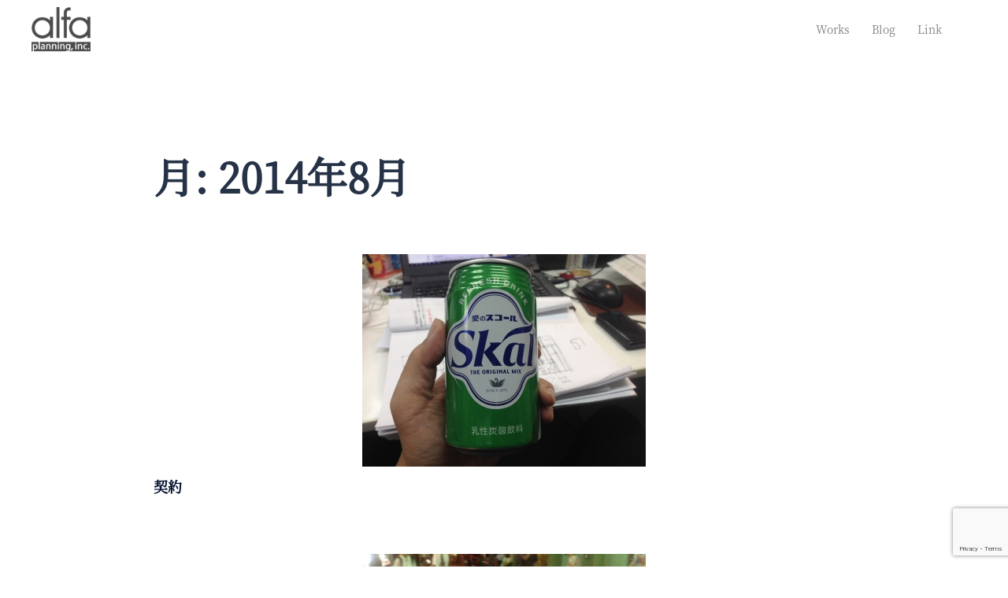

--- FILE ---
content_type: text/html; charset=utf-8
request_url: https://www.google.com/recaptcha/api2/anchor?ar=1&k=6LezkoAUAAAAAMfYgDH0BfsUibNlyxjG6ETG5gHu&co=aHR0cHM6Ly9hbGZhLXBsYW4uY29tOjQ0Mw..&hl=en&v=PoyoqOPhxBO7pBk68S4YbpHZ&size=invisible&anchor-ms=20000&execute-ms=30000&cb=rxtsd0rufhij
body_size: 48839
content:
<!DOCTYPE HTML><html dir="ltr" lang="en"><head><meta http-equiv="Content-Type" content="text/html; charset=UTF-8">
<meta http-equiv="X-UA-Compatible" content="IE=edge">
<title>reCAPTCHA</title>
<style type="text/css">
/* cyrillic-ext */
@font-face {
  font-family: 'Roboto';
  font-style: normal;
  font-weight: 400;
  font-stretch: 100%;
  src: url(//fonts.gstatic.com/s/roboto/v48/KFO7CnqEu92Fr1ME7kSn66aGLdTylUAMa3GUBHMdazTgWw.woff2) format('woff2');
  unicode-range: U+0460-052F, U+1C80-1C8A, U+20B4, U+2DE0-2DFF, U+A640-A69F, U+FE2E-FE2F;
}
/* cyrillic */
@font-face {
  font-family: 'Roboto';
  font-style: normal;
  font-weight: 400;
  font-stretch: 100%;
  src: url(//fonts.gstatic.com/s/roboto/v48/KFO7CnqEu92Fr1ME7kSn66aGLdTylUAMa3iUBHMdazTgWw.woff2) format('woff2');
  unicode-range: U+0301, U+0400-045F, U+0490-0491, U+04B0-04B1, U+2116;
}
/* greek-ext */
@font-face {
  font-family: 'Roboto';
  font-style: normal;
  font-weight: 400;
  font-stretch: 100%;
  src: url(//fonts.gstatic.com/s/roboto/v48/KFO7CnqEu92Fr1ME7kSn66aGLdTylUAMa3CUBHMdazTgWw.woff2) format('woff2');
  unicode-range: U+1F00-1FFF;
}
/* greek */
@font-face {
  font-family: 'Roboto';
  font-style: normal;
  font-weight: 400;
  font-stretch: 100%;
  src: url(//fonts.gstatic.com/s/roboto/v48/KFO7CnqEu92Fr1ME7kSn66aGLdTylUAMa3-UBHMdazTgWw.woff2) format('woff2');
  unicode-range: U+0370-0377, U+037A-037F, U+0384-038A, U+038C, U+038E-03A1, U+03A3-03FF;
}
/* math */
@font-face {
  font-family: 'Roboto';
  font-style: normal;
  font-weight: 400;
  font-stretch: 100%;
  src: url(//fonts.gstatic.com/s/roboto/v48/KFO7CnqEu92Fr1ME7kSn66aGLdTylUAMawCUBHMdazTgWw.woff2) format('woff2');
  unicode-range: U+0302-0303, U+0305, U+0307-0308, U+0310, U+0312, U+0315, U+031A, U+0326-0327, U+032C, U+032F-0330, U+0332-0333, U+0338, U+033A, U+0346, U+034D, U+0391-03A1, U+03A3-03A9, U+03B1-03C9, U+03D1, U+03D5-03D6, U+03F0-03F1, U+03F4-03F5, U+2016-2017, U+2034-2038, U+203C, U+2040, U+2043, U+2047, U+2050, U+2057, U+205F, U+2070-2071, U+2074-208E, U+2090-209C, U+20D0-20DC, U+20E1, U+20E5-20EF, U+2100-2112, U+2114-2115, U+2117-2121, U+2123-214F, U+2190, U+2192, U+2194-21AE, U+21B0-21E5, U+21F1-21F2, U+21F4-2211, U+2213-2214, U+2216-22FF, U+2308-230B, U+2310, U+2319, U+231C-2321, U+2336-237A, U+237C, U+2395, U+239B-23B7, U+23D0, U+23DC-23E1, U+2474-2475, U+25AF, U+25B3, U+25B7, U+25BD, U+25C1, U+25CA, U+25CC, U+25FB, U+266D-266F, U+27C0-27FF, U+2900-2AFF, U+2B0E-2B11, U+2B30-2B4C, U+2BFE, U+3030, U+FF5B, U+FF5D, U+1D400-1D7FF, U+1EE00-1EEFF;
}
/* symbols */
@font-face {
  font-family: 'Roboto';
  font-style: normal;
  font-weight: 400;
  font-stretch: 100%;
  src: url(//fonts.gstatic.com/s/roboto/v48/KFO7CnqEu92Fr1ME7kSn66aGLdTylUAMaxKUBHMdazTgWw.woff2) format('woff2');
  unicode-range: U+0001-000C, U+000E-001F, U+007F-009F, U+20DD-20E0, U+20E2-20E4, U+2150-218F, U+2190, U+2192, U+2194-2199, U+21AF, U+21E6-21F0, U+21F3, U+2218-2219, U+2299, U+22C4-22C6, U+2300-243F, U+2440-244A, U+2460-24FF, U+25A0-27BF, U+2800-28FF, U+2921-2922, U+2981, U+29BF, U+29EB, U+2B00-2BFF, U+4DC0-4DFF, U+FFF9-FFFB, U+10140-1018E, U+10190-1019C, U+101A0, U+101D0-101FD, U+102E0-102FB, U+10E60-10E7E, U+1D2C0-1D2D3, U+1D2E0-1D37F, U+1F000-1F0FF, U+1F100-1F1AD, U+1F1E6-1F1FF, U+1F30D-1F30F, U+1F315, U+1F31C, U+1F31E, U+1F320-1F32C, U+1F336, U+1F378, U+1F37D, U+1F382, U+1F393-1F39F, U+1F3A7-1F3A8, U+1F3AC-1F3AF, U+1F3C2, U+1F3C4-1F3C6, U+1F3CA-1F3CE, U+1F3D4-1F3E0, U+1F3ED, U+1F3F1-1F3F3, U+1F3F5-1F3F7, U+1F408, U+1F415, U+1F41F, U+1F426, U+1F43F, U+1F441-1F442, U+1F444, U+1F446-1F449, U+1F44C-1F44E, U+1F453, U+1F46A, U+1F47D, U+1F4A3, U+1F4B0, U+1F4B3, U+1F4B9, U+1F4BB, U+1F4BF, U+1F4C8-1F4CB, U+1F4D6, U+1F4DA, U+1F4DF, U+1F4E3-1F4E6, U+1F4EA-1F4ED, U+1F4F7, U+1F4F9-1F4FB, U+1F4FD-1F4FE, U+1F503, U+1F507-1F50B, U+1F50D, U+1F512-1F513, U+1F53E-1F54A, U+1F54F-1F5FA, U+1F610, U+1F650-1F67F, U+1F687, U+1F68D, U+1F691, U+1F694, U+1F698, U+1F6AD, U+1F6B2, U+1F6B9-1F6BA, U+1F6BC, U+1F6C6-1F6CF, U+1F6D3-1F6D7, U+1F6E0-1F6EA, U+1F6F0-1F6F3, U+1F6F7-1F6FC, U+1F700-1F7FF, U+1F800-1F80B, U+1F810-1F847, U+1F850-1F859, U+1F860-1F887, U+1F890-1F8AD, U+1F8B0-1F8BB, U+1F8C0-1F8C1, U+1F900-1F90B, U+1F93B, U+1F946, U+1F984, U+1F996, U+1F9E9, U+1FA00-1FA6F, U+1FA70-1FA7C, U+1FA80-1FA89, U+1FA8F-1FAC6, U+1FACE-1FADC, U+1FADF-1FAE9, U+1FAF0-1FAF8, U+1FB00-1FBFF;
}
/* vietnamese */
@font-face {
  font-family: 'Roboto';
  font-style: normal;
  font-weight: 400;
  font-stretch: 100%;
  src: url(//fonts.gstatic.com/s/roboto/v48/KFO7CnqEu92Fr1ME7kSn66aGLdTylUAMa3OUBHMdazTgWw.woff2) format('woff2');
  unicode-range: U+0102-0103, U+0110-0111, U+0128-0129, U+0168-0169, U+01A0-01A1, U+01AF-01B0, U+0300-0301, U+0303-0304, U+0308-0309, U+0323, U+0329, U+1EA0-1EF9, U+20AB;
}
/* latin-ext */
@font-face {
  font-family: 'Roboto';
  font-style: normal;
  font-weight: 400;
  font-stretch: 100%;
  src: url(//fonts.gstatic.com/s/roboto/v48/KFO7CnqEu92Fr1ME7kSn66aGLdTylUAMa3KUBHMdazTgWw.woff2) format('woff2');
  unicode-range: U+0100-02BA, U+02BD-02C5, U+02C7-02CC, U+02CE-02D7, U+02DD-02FF, U+0304, U+0308, U+0329, U+1D00-1DBF, U+1E00-1E9F, U+1EF2-1EFF, U+2020, U+20A0-20AB, U+20AD-20C0, U+2113, U+2C60-2C7F, U+A720-A7FF;
}
/* latin */
@font-face {
  font-family: 'Roboto';
  font-style: normal;
  font-weight: 400;
  font-stretch: 100%;
  src: url(//fonts.gstatic.com/s/roboto/v48/KFO7CnqEu92Fr1ME7kSn66aGLdTylUAMa3yUBHMdazQ.woff2) format('woff2');
  unicode-range: U+0000-00FF, U+0131, U+0152-0153, U+02BB-02BC, U+02C6, U+02DA, U+02DC, U+0304, U+0308, U+0329, U+2000-206F, U+20AC, U+2122, U+2191, U+2193, U+2212, U+2215, U+FEFF, U+FFFD;
}
/* cyrillic-ext */
@font-face {
  font-family: 'Roboto';
  font-style: normal;
  font-weight: 500;
  font-stretch: 100%;
  src: url(//fonts.gstatic.com/s/roboto/v48/KFO7CnqEu92Fr1ME7kSn66aGLdTylUAMa3GUBHMdazTgWw.woff2) format('woff2');
  unicode-range: U+0460-052F, U+1C80-1C8A, U+20B4, U+2DE0-2DFF, U+A640-A69F, U+FE2E-FE2F;
}
/* cyrillic */
@font-face {
  font-family: 'Roboto';
  font-style: normal;
  font-weight: 500;
  font-stretch: 100%;
  src: url(//fonts.gstatic.com/s/roboto/v48/KFO7CnqEu92Fr1ME7kSn66aGLdTylUAMa3iUBHMdazTgWw.woff2) format('woff2');
  unicode-range: U+0301, U+0400-045F, U+0490-0491, U+04B0-04B1, U+2116;
}
/* greek-ext */
@font-face {
  font-family: 'Roboto';
  font-style: normal;
  font-weight: 500;
  font-stretch: 100%;
  src: url(//fonts.gstatic.com/s/roboto/v48/KFO7CnqEu92Fr1ME7kSn66aGLdTylUAMa3CUBHMdazTgWw.woff2) format('woff2');
  unicode-range: U+1F00-1FFF;
}
/* greek */
@font-face {
  font-family: 'Roboto';
  font-style: normal;
  font-weight: 500;
  font-stretch: 100%;
  src: url(//fonts.gstatic.com/s/roboto/v48/KFO7CnqEu92Fr1ME7kSn66aGLdTylUAMa3-UBHMdazTgWw.woff2) format('woff2');
  unicode-range: U+0370-0377, U+037A-037F, U+0384-038A, U+038C, U+038E-03A1, U+03A3-03FF;
}
/* math */
@font-face {
  font-family: 'Roboto';
  font-style: normal;
  font-weight: 500;
  font-stretch: 100%;
  src: url(//fonts.gstatic.com/s/roboto/v48/KFO7CnqEu92Fr1ME7kSn66aGLdTylUAMawCUBHMdazTgWw.woff2) format('woff2');
  unicode-range: U+0302-0303, U+0305, U+0307-0308, U+0310, U+0312, U+0315, U+031A, U+0326-0327, U+032C, U+032F-0330, U+0332-0333, U+0338, U+033A, U+0346, U+034D, U+0391-03A1, U+03A3-03A9, U+03B1-03C9, U+03D1, U+03D5-03D6, U+03F0-03F1, U+03F4-03F5, U+2016-2017, U+2034-2038, U+203C, U+2040, U+2043, U+2047, U+2050, U+2057, U+205F, U+2070-2071, U+2074-208E, U+2090-209C, U+20D0-20DC, U+20E1, U+20E5-20EF, U+2100-2112, U+2114-2115, U+2117-2121, U+2123-214F, U+2190, U+2192, U+2194-21AE, U+21B0-21E5, U+21F1-21F2, U+21F4-2211, U+2213-2214, U+2216-22FF, U+2308-230B, U+2310, U+2319, U+231C-2321, U+2336-237A, U+237C, U+2395, U+239B-23B7, U+23D0, U+23DC-23E1, U+2474-2475, U+25AF, U+25B3, U+25B7, U+25BD, U+25C1, U+25CA, U+25CC, U+25FB, U+266D-266F, U+27C0-27FF, U+2900-2AFF, U+2B0E-2B11, U+2B30-2B4C, U+2BFE, U+3030, U+FF5B, U+FF5D, U+1D400-1D7FF, U+1EE00-1EEFF;
}
/* symbols */
@font-face {
  font-family: 'Roboto';
  font-style: normal;
  font-weight: 500;
  font-stretch: 100%;
  src: url(//fonts.gstatic.com/s/roboto/v48/KFO7CnqEu92Fr1ME7kSn66aGLdTylUAMaxKUBHMdazTgWw.woff2) format('woff2');
  unicode-range: U+0001-000C, U+000E-001F, U+007F-009F, U+20DD-20E0, U+20E2-20E4, U+2150-218F, U+2190, U+2192, U+2194-2199, U+21AF, U+21E6-21F0, U+21F3, U+2218-2219, U+2299, U+22C4-22C6, U+2300-243F, U+2440-244A, U+2460-24FF, U+25A0-27BF, U+2800-28FF, U+2921-2922, U+2981, U+29BF, U+29EB, U+2B00-2BFF, U+4DC0-4DFF, U+FFF9-FFFB, U+10140-1018E, U+10190-1019C, U+101A0, U+101D0-101FD, U+102E0-102FB, U+10E60-10E7E, U+1D2C0-1D2D3, U+1D2E0-1D37F, U+1F000-1F0FF, U+1F100-1F1AD, U+1F1E6-1F1FF, U+1F30D-1F30F, U+1F315, U+1F31C, U+1F31E, U+1F320-1F32C, U+1F336, U+1F378, U+1F37D, U+1F382, U+1F393-1F39F, U+1F3A7-1F3A8, U+1F3AC-1F3AF, U+1F3C2, U+1F3C4-1F3C6, U+1F3CA-1F3CE, U+1F3D4-1F3E0, U+1F3ED, U+1F3F1-1F3F3, U+1F3F5-1F3F7, U+1F408, U+1F415, U+1F41F, U+1F426, U+1F43F, U+1F441-1F442, U+1F444, U+1F446-1F449, U+1F44C-1F44E, U+1F453, U+1F46A, U+1F47D, U+1F4A3, U+1F4B0, U+1F4B3, U+1F4B9, U+1F4BB, U+1F4BF, U+1F4C8-1F4CB, U+1F4D6, U+1F4DA, U+1F4DF, U+1F4E3-1F4E6, U+1F4EA-1F4ED, U+1F4F7, U+1F4F9-1F4FB, U+1F4FD-1F4FE, U+1F503, U+1F507-1F50B, U+1F50D, U+1F512-1F513, U+1F53E-1F54A, U+1F54F-1F5FA, U+1F610, U+1F650-1F67F, U+1F687, U+1F68D, U+1F691, U+1F694, U+1F698, U+1F6AD, U+1F6B2, U+1F6B9-1F6BA, U+1F6BC, U+1F6C6-1F6CF, U+1F6D3-1F6D7, U+1F6E0-1F6EA, U+1F6F0-1F6F3, U+1F6F7-1F6FC, U+1F700-1F7FF, U+1F800-1F80B, U+1F810-1F847, U+1F850-1F859, U+1F860-1F887, U+1F890-1F8AD, U+1F8B0-1F8BB, U+1F8C0-1F8C1, U+1F900-1F90B, U+1F93B, U+1F946, U+1F984, U+1F996, U+1F9E9, U+1FA00-1FA6F, U+1FA70-1FA7C, U+1FA80-1FA89, U+1FA8F-1FAC6, U+1FACE-1FADC, U+1FADF-1FAE9, U+1FAF0-1FAF8, U+1FB00-1FBFF;
}
/* vietnamese */
@font-face {
  font-family: 'Roboto';
  font-style: normal;
  font-weight: 500;
  font-stretch: 100%;
  src: url(//fonts.gstatic.com/s/roboto/v48/KFO7CnqEu92Fr1ME7kSn66aGLdTylUAMa3OUBHMdazTgWw.woff2) format('woff2');
  unicode-range: U+0102-0103, U+0110-0111, U+0128-0129, U+0168-0169, U+01A0-01A1, U+01AF-01B0, U+0300-0301, U+0303-0304, U+0308-0309, U+0323, U+0329, U+1EA0-1EF9, U+20AB;
}
/* latin-ext */
@font-face {
  font-family: 'Roboto';
  font-style: normal;
  font-weight: 500;
  font-stretch: 100%;
  src: url(//fonts.gstatic.com/s/roboto/v48/KFO7CnqEu92Fr1ME7kSn66aGLdTylUAMa3KUBHMdazTgWw.woff2) format('woff2');
  unicode-range: U+0100-02BA, U+02BD-02C5, U+02C7-02CC, U+02CE-02D7, U+02DD-02FF, U+0304, U+0308, U+0329, U+1D00-1DBF, U+1E00-1E9F, U+1EF2-1EFF, U+2020, U+20A0-20AB, U+20AD-20C0, U+2113, U+2C60-2C7F, U+A720-A7FF;
}
/* latin */
@font-face {
  font-family: 'Roboto';
  font-style: normal;
  font-weight: 500;
  font-stretch: 100%;
  src: url(//fonts.gstatic.com/s/roboto/v48/KFO7CnqEu92Fr1ME7kSn66aGLdTylUAMa3yUBHMdazQ.woff2) format('woff2');
  unicode-range: U+0000-00FF, U+0131, U+0152-0153, U+02BB-02BC, U+02C6, U+02DA, U+02DC, U+0304, U+0308, U+0329, U+2000-206F, U+20AC, U+2122, U+2191, U+2193, U+2212, U+2215, U+FEFF, U+FFFD;
}
/* cyrillic-ext */
@font-face {
  font-family: 'Roboto';
  font-style: normal;
  font-weight: 900;
  font-stretch: 100%;
  src: url(//fonts.gstatic.com/s/roboto/v48/KFO7CnqEu92Fr1ME7kSn66aGLdTylUAMa3GUBHMdazTgWw.woff2) format('woff2');
  unicode-range: U+0460-052F, U+1C80-1C8A, U+20B4, U+2DE0-2DFF, U+A640-A69F, U+FE2E-FE2F;
}
/* cyrillic */
@font-face {
  font-family: 'Roboto';
  font-style: normal;
  font-weight: 900;
  font-stretch: 100%;
  src: url(//fonts.gstatic.com/s/roboto/v48/KFO7CnqEu92Fr1ME7kSn66aGLdTylUAMa3iUBHMdazTgWw.woff2) format('woff2');
  unicode-range: U+0301, U+0400-045F, U+0490-0491, U+04B0-04B1, U+2116;
}
/* greek-ext */
@font-face {
  font-family: 'Roboto';
  font-style: normal;
  font-weight: 900;
  font-stretch: 100%;
  src: url(//fonts.gstatic.com/s/roboto/v48/KFO7CnqEu92Fr1ME7kSn66aGLdTylUAMa3CUBHMdazTgWw.woff2) format('woff2');
  unicode-range: U+1F00-1FFF;
}
/* greek */
@font-face {
  font-family: 'Roboto';
  font-style: normal;
  font-weight: 900;
  font-stretch: 100%;
  src: url(//fonts.gstatic.com/s/roboto/v48/KFO7CnqEu92Fr1ME7kSn66aGLdTylUAMa3-UBHMdazTgWw.woff2) format('woff2');
  unicode-range: U+0370-0377, U+037A-037F, U+0384-038A, U+038C, U+038E-03A1, U+03A3-03FF;
}
/* math */
@font-face {
  font-family: 'Roboto';
  font-style: normal;
  font-weight: 900;
  font-stretch: 100%;
  src: url(//fonts.gstatic.com/s/roboto/v48/KFO7CnqEu92Fr1ME7kSn66aGLdTylUAMawCUBHMdazTgWw.woff2) format('woff2');
  unicode-range: U+0302-0303, U+0305, U+0307-0308, U+0310, U+0312, U+0315, U+031A, U+0326-0327, U+032C, U+032F-0330, U+0332-0333, U+0338, U+033A, U+0346, U+034D, U+0391-03A1, U+03A3-03A9, U+03B1-03C9, U+03D1, U+03D5-03D6, U+03F0-03F1, U+03F4-03F5, U+2016-2017, U+2034-2038, U+203C, U+2040, U+2043, U+2047, U+2050, U+2057, U+205F, U+2070-2071, U+2074-208E, U+2090-209C, U+20D0-20DC, U+20E1, U+20E5-20EF, U+2100-2112, U+2114-2115, U+2117-2121, U+2123-214F, U+2190, U+2192, U+2194-21AE, U+21B0-21E5, U+21F1-21F2, U+21F4-2211, U+2213-2214, U+2216-22FF, U+2308-230B, U+2310, U+2319, U+231C-2321, U+2336-237A, U+237C, U+2395, U+239B-23B7, U+23D0, U+23DC-23E1, U+2474-2475, U+25AF, U+25B3, U+25B7, U+25BD, U+25C1, U+25CA, U+25CC, U+25FB, U+266D-266F, U+27C0-27FF, U+2900-2AFF, U+2B0E-2B11, U+2B30-2B4C, U+2BFE, U+3030, U+FF5B, U+FF5D, U+1D400-1D7FF, U+1EE00-1EEFF;
}
/* symbols */
@font-face {
  font-family: 'Roboto';
  font-style: normal;
  font-weight: 900;
  font-stretch: 100%;
  src: url(//fonts.gstatic.com/s/roboto/v48/KFO7CnqEu92Fr1ME7kSn66aGLdTylUAMaxKUBHMdazTgWw.woff2) format('woff2');
  unicode-range: U+0001-000C, U+000E-001F, U+007F-009F, U+20DD-20E0, U+20E2-20E4, U+2150-218F, U+2190, U+2192, U+2194-2199, U+21AF, U+21E6-21F0, U+21F3, U+2218-2219, U+2299, U+22C4-22C6, U+2300-243F, U+2440-244A, U+2460-24FF, U+25A0-27BF, U+2800-28FF, U+2921-2922, U+2981, U+29BF, U+29EB, U+2B00-2BFF, U+4DC0-4DFF, U+FFF9-FFFB, U+10140-1018E, U+10190-1019C, U+101A0, U+101D0-101FD, U+102E0-102FB, U+10E60-10E7E, U+1D2C0-1D2D3, U+1D2E0-1D37F, U+1F000-1F0FF, U+1F100-1F1AD, U+1F1E6-1F1FF, U+1F30D-1F30F, U+1F315, U+1F31C, U+1F31E, U+1F320-1F32C, U+1F336, U+1F378, U+1F37D, U+1F382, U+1F393-1F39F, U+1F3A7-1F3A8, U+1F3AC-1F3AF, U+1F3C2, U+1F3C4-1F3C6, U+1F3CA-1F3CE, U+1F3D4-1F3E0, U+1F3ED, U+1F3F1-1F3F3, U+1F3F5-1F3F7, U+1F408, U+1F415, U+1F41F, U+1F426, U+1F43F, U+1F441-1F442, U+1F444, U+1F446-1F449, U+1F44C-1F44E, U+1F453, U+1F46A, U+1F47D, U+1F4A3, U+1F4B0, U+1F4B3, U+1F4B9, U+1F4BB, U+1F4BF, U+1F4C8-1F4CB, U+1F4D6, U+1F4DA, U+1F4DF, U+1F4E3-1F4E6, U+1F4EA-1F4ED, U+1F4F7, U+1F4F9-1F4FB, U+1F4FD-1F4FE, U+1F503, U+1F507-1F50B, U+1F50D, U+1F512-1F513, U+1F53E-1F54A, U+1F54F-1F5FA, U+1F610, U+1F650-1F67F, U+1F687, U+1F68D, U+1F691, U+1F694, U+1F698, U+1F6AD, U+1F6B2, U+1F6B9-1F6BA, U+1F6BC, U+1F6C6-1F6CF, U+1F6D3-1F6D7, U+1F6E0-1F6EA, U+1F6F0-1F6F3, U+1F6F7-1F6FC, U+1F700-1F7FF, U+1F800-1F80B, U+1F810-1F847, U+1F850-1F859, U+1F860-1F887, U+1F890-1F8AD, U+1F8B0-1F8BB, U+1F8C0-1F8C1, U+1F900-1F90B, U+1F93B, U+1F946, U+1F984, U+1F996, U+1F9E9, U+1FA00-1FA6F, U+1FA70-1FA7C, U+1FA80-1FA89, U+1FA8F-1FAC6, U+1FACE-1FADC, U+1FADF-1FAE9, U+1FAF0-1FAF8, U+1FB00-1FBFF;
}
/* vietnamese */
@font-face {
  font-family: 'Roboto';
  font-style: normal;
  font-weight: 900;
  font-stretch: 100%;
  src: url(//fonts.gstatic.com/s/roboto/v48/KFO7CnqEu92Fr1ME7kSn66aGLdTylUAMa3OUBHMdazTgWw.woff2) format('woff2');
  unicode-range: U+0102-0103, U+0110-0111, U+0128-0129, U+0168-0169, U+01A0-01A1, U+01AF-01B0, U+0300-0301, U+0303-0304, U+0308-0309, U+0323, U+0329, U+1EA0-1EF9, U+20AB;
}
/* latin-ext */
@font-face {
  font-family: 'Roboto';
  font-style: normal;
  font-weight: 900;
  font-stretch: 100%;
  src: url(//fonts.gstatic.com/s/roboto/v48/KFO7CnqEu92Fr1ME7kSn66aGLdTylUAMa3KUBHMdazTgWw.woff2) format('woff2');
  unicode-range: U+0100-02BA, U+02BD-02C5, U+02C7-02CC, U+02CE-02D7, U+02DD-02FF, U+0304, U+0308, U+0329, U+1D00-1DBF, U+1E00-1E9F, U+1EF2-1EFF, U+2020, U+20A0-20AB, U+20AD-20C0, U+2113, U+2C60-2C7F, U+A720-A7FF;
}
/* latin */
@font-face {
  font-family: 'Roboto';
  font-style: normal;
  font-weight: 900;
  font-stretch: 100%;
  src: url(//fonts.gstatic.com/s/roboto/v48/KFO7CnqEu92Fr1ME7kSn66aGLdTylUAMa3yUBHMdazQ.woff2) format('woff2');
  unicode-range: U+0000-00FF, U+0131, U+0152-0153, U+02BB-02BC, U+02C6, U+02DA, U+02DC, U+0304, U+0308, U+0329, U+2000-206F, U+20AC, U+2122, U+2191, U+2193, U+2212, U+2215, U+FEFF, U+FFFD;
}

</style>
<link rel="stylesheet" type="text/css" href="https://www.gstatic.com/recaptcha/releases/PoyoqOPhxBO7pBk68S4YbpHZ/styles__ltr.css">
<script nonce="qIyCgHqVwecU1Np05bNl1A" type="text/javascript">window['__recaptcha_api'] = 'https://www.google.com/recaptcha/api2/';</script>
<script type="text/javascript" src="https://www.gstatic.com/recaptcha/releases/PoyoqOPhxBO7pBk68S4YbpHZ/recaptcha__en.js" nonce="qIyCgHqVwecU1Np05bNl1A">
      
    </script></head>
<body><div id="rc-anchor-alert" class="rc-anchor-alert"></div>
<input type="hidden" id="recaptcha-token" value="[base64]">
<script type="text/javascript" nonce="qIyCgHqVwecU1Np05bNl1A">
      recaptcha.anchor.Main.init("[\x22ainput\x22,[\x22bgdata\x22,\x22\x22,\[base64]/[base64]/[base64]/ZyhXLGgpOnEoW04sMjEsbF0sVywwKSxoKSxmYWxzZSxmYWxzZSl9Y2F0Y2goayl7RygzNTgsVyk/[base64]/[base64]/[base64]/[base64]/[base64]/[base64]/[base64]/bmV3IEJbT10oRFswXSk6dz09Mj9uZXcgQltPXShEWzBdLERbMV0pOnc9PTM/bmV3IEJbT10oRFswXSxEWzFdLERbMl0pOnc9PTQ/[base64]/[base64]/[base64]/[base64]/[base64]\\u003d\x22,\[base64]\\u003d\x22,\x22w5xbw5/Ct0nCvkEVJyjDpsKAYsKKw6U7w7XDgWDDk2ctw5LCrFzCqsOKKHggBgJLQljDg0Nswq7Dh2PDp8O+w7rDlT3DhMO2bsKiwp7CicOsAMOIJQTDtTQiSMOvXEzDk8OSU8KMLcKcw5/CjMKvwqgQwpTChXHChjx/[base64]/HE7CpMKpdHnCrcK1bMK1dcO1wot5acKOb1gDw4HDi2DDjgwgw4UPRT1yw6tjwrnDmE/DmQACFEVLw6vDu8KDw5Ixwoc2PMKOwqMvwrDCk8O2w7vDlzzDgsOIw6LCnlICEgXCrcOSw7N5bMO7w5F5w7PCsQhkw7VdR31/OMOiwqVLwoDCiMKOw4puesKfOcObeMKTInx5w7QXw4/CqcOrw6vCoX7CtFxoWVoow4rCnDUJw69kDcKbwqBLTMOIOSNKeFAgUsKgwqrCszEVKMKcwoxjSsOsK8KAwoDDpWsyw5/[base64]/DoGPCkksPXsObLF3DunvDsMK+wo7DuQUNw5DCr8K1w5s0b8KOwrHDnhzDpXrDnBAGwqrDrWPDkGEUDcObKsKrwpvDghnDnjbDi8Krwr8rwqZBGsO2w7gyw6stVcK+wrgAKcOoSlBAJ8OmD8OpVx5Pw5QtwqbCrcOOwpB7wrrCng/[base64]/w5YAwpshEsO/[base64]/Pg/Cr8KJccK7wqBdw7DCgydawqgrA0/[base64]/[base64]/CjsKIwrnDm0pRw73DjgJjwo4bWkHCuMOFEz5ZQXFhGcKcScO/QE9/JsOtw73DuG5VwogoAUHClWpaw4DClnnDgMKlABhhw6/CvHlWw6fCrwtZRlTDhgnCsjLCncO9wp3DosObWX/[base64]/CksKKaDVFwpbDgsKjLyoUBcODcFIOwotlw5FaE8Oww7LCsTkAwo0iD13Dij3DiMO9wo4FJsOKUsONwpIQfQ7DvsKtwp7DrMKSwqTCmcOueRrCk8KNAsO6w4U3JXt9BFfCisK9w4vClcKnwpTDl2h3Pnp/fSTCpcKWc8OQXMKNw4TDtcO1w7ZUcsKEQ8Kgw6bDvMOIwoDCgSwzP8KoGkg/[base64]/DvMK+woTCh8KUwrpzdy3CqUBMwqgYJsO5wrrCulZbLWXCocKSOcOrNCQ3w5rCv3/CiE1cwosfw7DCh8O3SDJfC3t/R8OHVsKKTMK/w7rDmMOhwoQgw6waT3zDncKbGjdFwrTDqMKbETIjY8KWNl7Cm3cwwo0MFMOPw5ZRw6JvHVsyPgQfwrcQPcKswqvDrxs6IyDCjsKSE2HCtMO3wop+NyoyLA/[base64]/f27Cm8K0ZsO6wr7Cm8Oewo57wpBPLDwOSDpMYVHCoT0ZZcKLw5zChQg7QBnCqyokXsO2w5/[base64]/Di8KJaMOnw4Z1w6zCpTLCl2JwXwzCusKyw4VCbGzCum/Dm8KUJ0zDlihLHSjDnn3DkMODw5RkSitoU8OEw4vCnzJ5wqjCqMKgw7ICwoInwpIGwplhFsKXw7HDjMOfw4ApExJBesK6TU7Ci8KWDcKfw7kdwoojw5xVYXoAwqDDq8OkwqPDs0gMw4Vkw51Zw7ctwp3CnmvCjijDtcKsYgrCqsOOU2/ClcKPKTrDl8ODM2QrYC85wqbDnU4+wpZ8w4FQw7Q7w6ZUVyHCuXQpFsKewrvCgMKXPcKxeA7CoXpow5F9wo3CgMOnMF1/[base64]/CgMKjXsOLw5MNES1Kwr0IElZZDzB2EcOtZwDDu8KONjcCwo4xw4/DqMK7aMKWfRXCojNpw40HP3DCql4CWMOQwq/[base64]/DuMOfa8OmenhmTsO1WV7CjMK0FE1DwpcGwqBuWMOPfMKHY0lVw7odw6TDicKfZQ/DhcK/wqLDoXonBMOkQW8eNMO3FD/Cl8OxecKDRMKDKFfDmBzCr8K7UQ4/VRFGwq88MStCw57CpSDCkxTDog/[base64]/w4LDlcO0wo3CvMOSUUTDkVNtVcK2w7EVcMOrw4TCiTNzw5bCmsKRBAt9wrYWfsKrDcK5wpIPKUfDt31JcMOaGBDDgcKxW8KFSEHCg3nDpsOMJBQBw7QAwq/Cgy/DmzTCtxzDhsOewpLChMODNsOVw6MdD8OJw7QLwq9zTcOrCBLClRkDwovDhsKEwqnDk27Cn0rCsjRCF8O4a8K3DyjDjMODw6psw6IjQi/CkCDCjcKNwovCtsKIwoDDg8KcwrrCp2jClwwqDXTCmxJJwpTDg8OnDnkrPw10wpjCvcOGw5w4TMOXR8OkLmsUwpPDg8KMwprCt8KDfS3CisKKw4Bow7XCgyEsEcK4wrt3NgbDssOxMcOaPUvCnjsHU1sQacOFQcOfwqMALsO9wpnCgC56w4jCucOrw4/[base64]/CtkXCuMKHKH/Cu8O2Y8OFwpzDnUlOe1PCsMO2PkbCmTI/wrvDg8KODlPCncOawqomwoQ/ZMK1JMKhU3XCplLCmiI2w5tGPHTCosKOwo/CncOGw5bCv8O0w7ABwodgwr/CmMK0wqbCgMOpwrw7w5vCmUvCvGJ0wobDksKhwq/[base64]/CpyvDpCRjERfCiAIIc1vCuSDCgHjCrwDCmMKjwrRcw5zCqMKHw5oWw654AV4Zw5UwCMOfe8OxZ8KDwokEw7gtw7zCiz/Dj8KoaMKCw5jCvMO7w488XGLCkxXCuMK0wpLCpzgDRhhYwpNaXsKdwr5FVsO9wrtowp9Kd8O/KRAGwrvDh8KHIsOTwr5MezLCqBjDmUXCqywIUyHDtnjDhMOgNUA/w7Nnw4XCgWguXgcZFcOdFR/Dg8OITcOnw5JLQ8OAwolww5zDvsKWw7obw7BOw75dWsOHw6YuCBnDnwFQw5U6w5PCgsKFGRU4D8ONHRjCki/CuQs5A242w4Nywq7CiVvDpC7Dv0pWwo7CuHrDlWNAwpYrw4fClSnCjcK9w5c8BmYbMMOYw7/DtMOIw47DqsOYwp3DqWE2KcO/[base64]/fsK6wqvDs8KjZ1hrw57DsTM5cBJ/bcKcw6NRQ8ORwqnCm37CnxI2VcOWBRXCncOswpXDtMKTw7bDqVl8WAVobTl7FMKWw5ZfBlzDlMKBD8KlYSPCgT7CuSbChcOQw7fCvyXDl8KSwr/[base64]/QirCocOnwrbCmj5ve8Oaw5hBQ8Oew6hMT8OCw7/DnQt5wp01wovCjSpAVMOMwq/[base64]/CscOiw7fCkcOgwpkYwpFkB2NScnpLw5rDhR/DszXCrRLCvsKVOi9sQ2dzwq4pwpB/DcKsw5knYFTDi8Kdw5bCqMK6QcOWdsKIw4HCrMKiw5/DpzHCi8O3w7rDlcKzI04aworCpMOZwqTDnCZEw6jDgcKHw7TCnSUQw483DsKQABDCjMK8w50iesKhAVDDoW1UYENrRMKKw5gGAzTDjU7Ct31senVCTT7DlsOFw5/CpnXCi3o1MDAiw74MBS8DwofCsMOSwoVOw64iw7/DhMKSwrt6w54cwqLDhg7CtD/CoMKnwqjDv2HCj2XDkMO5woB2w5xBwqVJa8OSwpvCv3JXU8KfwpQtRcOiOsOtZ8KmdQQrMsKoOsOAaUwiFndVw5o0w4XDkFQ2ScK8I2w3wrpIFHHCiTnDhMOfwogiw6PCssKBwqfDn0/Do0gZwoMxJcORw4BOw5/DuMODEMKVw5fClhAkw5E/GsKMw58gRVopw6fCucKfAsOPwoc4UGbDhMOvbMOqwovDv8Ohw6wiA8KNwo7DpMKCTMK7R1zDq8O/wrTCoi/[base64]/Dqi8FZcOuwrJxwoheAS01wqpyPRs8wohDwr0TbDdWwpbDn8OSwp41wqZ3PTPDuMOfGj3Dp8KTIMO/[base64]/[base64]/[base64]/DpcOWbmMgGinDpsK/O0PCoSnCq8KkbsOke2QEwoBaXsK7wqXCrBRNIMO9MsKZAUzCs8OTwox5wo3DonXDocKYwooeeiA1w6bDhMKWwqlIw7t0GMO9ayE+wqrCnMKLeBrCqiTCqgBYaMOow5hCMcObXmEqw5jDgQVwe8K2VsOAwo/DmMOVCsKzwq/DhGjCocOGEXQVchILS2/DhWPDhMKFAcKdXsO0TTrDnGM1dQk6AsO4wq43w7HCvhsOH01KFsOfwqtyQWNici14w7RVwogucXlaDMO3w55TwroXHCE/ARIFdBLCnsObLV8owrHCq8KNd8KOE1zDrAbCrkkxRxjDoMK/[base64]/[base64]/CmcO8PsOWw7/Co8K4wppFwqnDicK7w6nDpMO8PSAlwoFtw407ABViw6J7JcOWNMOuwoVgw4t1wrLCssKuwoQuN8KywpXCqcKSe2rDi8K1QhNuw4NdAgXClMO8JcOCwrfDncKOwr/DqmIOw6/CvsKvwoIQw77CiRTCrsOqwrHCrMK2wocRETvCkWJYJMOkGsKeR8KUMsOeQcOxw5JmJgjDnsKOSsOCQAl5D8KNw4Qyw6HCv8KcwpISw7LDn8OKw5/[base64]/[base64]/CgxFIw4DDssKVw74Qw49nS8KMwrISVcOEw4RBwonDu8OyesKAw67DmcOySsKRIMO/U8ORGwLCmC7DmhFhw7HDpTN1KFnCg8OICsOLw6VjwpY8ZcO6wofDncKnfR3CiwJXw5fDqRzDslkSwqpiwrzCt3knPRwiwoLDgUVDw4HChsKawoFRwphAwpHDgMKuahwvLynDhHYOS8OaJMOnUFnCicOZYG14w7vDsMKVw67CkFvDmcKAC3AewpcVwr/DpknDr8Knw5fDvcK2wprDrMOowoFsbsOJJ2Rlw4QCalkyw6Nhw6DDu8O3w4NGUsOpLsOcH8OHP2LCo3LDvDsLw7PCsMOTQAgDXGrDmw0aPQXCvsKwQGXDkhnDhjPClkcYwoRCdzPDkcOHYcKDw5rCmMKAw7fCqR4CBMKoST/DjMKnw5vCtyzCoi7CvsOkQ8OlSsKHw6Z1wo/Cqw9CA25zw6N5w49dODAjTlxmwpExw6UCwo7DkFQtWCzCocKZwrhhw4YEwr/[base64]/DvxUkwqnDp8Kcw4TDl8OsccKNfmUjRxNRwokCwqd5w4l3wo3Ds1rDln/DgyV8w6nDtlcew6R4M1JCwqHCpTDDrsKdAjFOJ0/Dj2/Cv8OwBEnCt8OTw7FkCzwuwpweX8KoPcKjwq9ww6xpYMK0b8KiwrluwrDCvWPDnsK/[base64]/CkA11wqnDp3HCj8O1wqXCojtPU8KbYcKnw6tvd8Kyw6BBWMKRwoHCvDV+ayUyCFLDl0hlwpIFVl0PKgcRw7sQwpjCsjdUIcOZShjDgCPCiW/DlMKMdMOgw7tRQQ0bwroRUAk1V8O3Tm0owrLCsS96wpdmSMKIFHMtAcOVw43Dj8OCwonDvcOTZsOzwpcHRMKQw7TDucOywpzDmWwnYjfCtG8awpnCokPDqAEnwoMmHcOgwr/DlsOPw4rCi8OyCHzDnzksw6fDscO5LMOqw6pMw5XDgU3Dmy/DqHXCt3IbfcOpTj7DpyNZw5TDmCI7wrB5w40rP1nDmMOHAsKBDMKKV8OXasKTR8O0ZQMDC8K7U8OJb0tRw7rCnAHCqlnCiCPCqWHDmidEw6QuBMO+ZVMww4bDhAZ/BETCl0Ucwo3Dly/[base64]/Du8KCwopOHjPClMKNKnMuw4nDj8KeNAwVLcO2wp7CqhPDpcOpcUY/w6bCl8KJOsK7TW/CjsO/w4HDg8Kjw4XDh3lgw4N3Aw15w70WYmMbQCHDg8OweGXDtUXDnk/[base64]/DtsKgJ8KhwqzDs8KfwpnDqm01LhQYw6fDo0DCiiECwrVZGxEEwrIjd8KAwpAJwqrClcK+IcKsM0BqXX3CncOwJy9hdMKbw7sAD8OBwprDtUk6c8KsBMOQw7vCiBfDocOlw7ZYB8OBw4XDsgxqwpXDrMOrwrkHPQ5+T8O0UCXCk1Iiwpgmw4/CoDbDmibDo8K7w4AMwrLDuGzCi8Kdw5nCgCPDv8KbYcOaw7wXVXbCksK4SwMowqB8w6LCg8Kow6nDgsO2b8K6woxeZ2DDmsOVf8KfScOQXsO0wqfClQvCi8KIw6jCuwhFNUwMw4tNSxLCqcKrFG5sFXkZw7F/[base64]/[base64]/DocK4w5MCQcOyRsKfYsOOAcKCwrwBw5JKwoMoV8OqwonClsKew49Ww7fDoMOBw5QMwqMUw6I3w6nDgl1Lw7AHw6XDtsKXwpzCuynCmE7CnQ/CmT3DicOIwovDuMKnwotcBRc7GWo+EVbCow7CvsOvw4/DhMOZZMKLwqoxLCfCrBYJEi7CmAxyVsKlb8KRPW/CikDDklLCqX/Dix/Cq8OeMHpXw5XDkcOtZU/DsMKJT8O1w4MiwqLDncOBw47CsMO2w53CssOaNMKSC0vDrMK7EH0Tw6nCnD/Dl8KiVcK+woAHw5PCrcOEw7Z/wqnCiE1KYMOpwoRMUGUPDmMRSi1veMO1wpxddSTCvnLDtxVjATrCv8Khw7R3bCtfwpVeGUhBIFZkw4hBwosAwqY4w6bCownDixLDqEjCg2DDqVBeTytESiXCszpjQcO+wrfDqD/[base64]/CnhLChsO0w5F8UMKnwprCmcKhTUAXwoHDlW7CiMKGwo5Pwp0hOMKzKsKqLcORQQFGwox7G8OFwrfCrUrDgRNIwqvDs8KtHcOQw4kSacKJfxQowrFcwo4YXcOcLMK+RsKbfEhsw4rCpsOXMxMKfg4JGEJbNmDDgnFfP8OnbcOdwp/Dn8KiZSZNVMOZGQEAKMKMw6nDtXpowrEIJx/Do1ktKlnClMKJw57DrsKfW1TCr3dZJQfCimLDosKrPFTCjXg1wrnCmMKXw4zDpjLDsEogwpjCs8O5wrtnw7TCgcOlecO9DcKPw4zCtMOHDW4HDkbCisKKJsOqwpIoIcKyPmDDuMO/JcO4EA/[base64]/[base64]/DiFHDmAtHMcOaNcKSDMK0EsO3wpHDu3ANwrbCkEJWwo42w6Uhw5/Dg8KMwrHDgVXCp3TDm8OHPADDiSLCrcOeLnxzw5xlw57DpcKJw4VZFAjCqMOFOk53CUo2LMOwwrNNwqpkcRFZw6d5w5vCpcOQw4fDqsOCwrNqTcKow41Dw43DisOQw6xdZcOqAgLCi8OOwrFrAcKzw4/CjsO4XcKXwrl2w5wXw5w0wpjChcKvwrgqwo7CqCPDkRYfw5XDjHvCmy59fm7CsF3Di8O0w5DDqn7CisKFwpLCh1/DhcK6S8OMw5TDj8KwOTs9wqvDsMObA03Dkn8rw67Coj1bwrczDmfCqANvw6o2OFfDuzHDhGzCqUNPJlFWNsOgw49SLsKgPwnDpcOhwr3DrsORQMOea8KlwqHDnijDrcO6bEwgw4bDsgbDtsKqFMOKBsOAwrHCt8KbMMK8w5/CscObc8Oxw5fCucK9worCncORZCB0woTDhAjDmcK4w4UeQcO3w48HQMO/KcOlMhTCq8OUPsO6VMOLwrAPHsKDwoXDuzdzw5Y4UTkdDsKtSBjDvQAMO8OFH8OWwrPCv3TCrFjDnjoGw7/ChzopwqvCiH1RAhTCp8OWw7cDwpVjFDnCikxAwpTCs0ssGGTDgsONw73DgSgSTMKsw6A0w7fCsMKawonDhsOyPsKNwrkAAcONXcKeM8KdPHYKwo7CmsKnEMK0eBhYE8OxHC/DucOKw7sadRPDpVbClxTCmMOvw5TDtwTDoA3ClcOMwoMBw5FFwqUTwpnClsKHwo3ClRJbw7pdQ3/DqcKEwod3fVIaZk85SG3DlMOQVzI0BB5SRMOmK8OPVsOxKiLCqMO8aAXDpsKQNcK4w7nDtAQoLjwYwq4RRsOjwrrDmRhMN8KJWgXDg8OMwpB7w7I0K8OfPC/DuR7CkRkOw6cCwo/CocOPwpbDhGZCO1ZeT8KRI8ODIcONw4rDgT1Awo3CrcOdUwkbVcO/eMOGwrTDo8OaaBjDt8K6w5onw5IAfSDDpsKsWxzDpE59w5/CiMKAS8Kpwp7CsWoyw7jDs8K2KsOEBMOGwrs1BHvChzUfMUZgwrTCqTFZCsOCw5DDgBLCl8OcwooaLBjCkWXCqsKkwrBSCgduw5ImEm/CukjDrcOrF3tDwqjDjkx+d2EWKnISTUrDmzRiw50Rw5RoB8Kjw7tYX8OEWsKiwqpkw6Yofw1fw6PDtl1Rw7h5R8Otw5s+wovDs1HCuBcUIMKtw4RuwpgSWMKfwqXCiDDDhQfCkMK4w6nDlSVJUzlqwpHDhSEkw6vCmR/CrkXCtG5+wpZwZcORw4Y5wrwHw7oiI8KPw7XCtsKow5ZoUEjDs8OyARFfGsK7f8K6IizDpsOkL8KOCy5RfMKRXmLCv8OYw4DDv8OnLDfDtMO7w6fDtsKPDjETwqzCo23Cu2Iiw486I8KEw7sgw6EPXcKRwqjChwjCjyY5wqzChcKwMQ7DoMOuw5IkBMKsAT7Dh2/DksO9w5rDqDnChMKPfBnDiyXDpwBtc8KOw44Iw6Iaw6M1wotlwpMgZ1tbDkRLfsKlw6DDmMKKfVXCtjrCisOnw71PwrzCiMKPcR/Cpl1nc8Off8OFBinCrwkjI8O0FRTCtRfDmFIaw51VflLDpC5mw7c/HinDr0/[base64]/RC7CmjoFd8KKw6R2Hi5lUsOtw7oREMKgK8OyBXVcDQ7CnMO1f8Kff1LCqsO4OjbCkyLCkDUKw47Dj2cRbsOowo3DpU4SADJuw4bDrMOoOTozPMOxKcKpw4bCqn7DsMO4FsKRw4dAw5HCssKdw7/DtFXDhFDDnsKcw4XCpFDChmTCs8Ksw68+w6ZhwptNVjE2w6TDnsKHw5M1wrTDn8K6XcOqwo9DAMOewqU/PmXCvXJ8w7Fmw7Qgw5Qawo7Cm8O2PGXCgWTDqjnCtyDDmcKnwrPClMKWasOMeMOmRAxjw6JwwoTDlFPDnMKdV8Oyw6dDwpDDnll3agrCkR/[base64]/DXfCsWTDlcKiw54Hwq41wp7DrXrDmFIPwpXCn8KfwoNxKsKiUsODHwXCtMK5PUsxwpcSOXB5aBPCnsKjwqV6YRZgOcKSwofCtgvDmsKgw6tfw5dmwqTCl8KVLmptesOMLhrCvB/[base64]/[base64]/CllbCjcKFXMO8wosCDcKGLMOTwp7ChVhiSjUqCcKiw68rwqJ5wpd/wp3ChzjCs8ORw4EUw7zCtWo1woYwXsOIHUfCgsK+woTDg1DDvcKtwoXDpBhRwr06wokbwpEsw6gcL8OaX3bDvlrDusOZIWPDqMKKwqfCusOuMA5KwqXDmiVVAwfDtmLDi3oOwqtOw5nDscOeCWpAwrMtTsK3BVHDj1pPe8KRw7DDiA/Cg8KmwpktdSLChHpPMVvCsFY+w6/ClU9Nw4nDj8KNa27Dn8OEw7rDszNbOmV9w6lfMGnCtTAtwpbDvcOtwobDpjjCgcOrS2TCu37CmmttOFYiwqIZZMO4IsKAwpXDugzDnk7DkFx8fH8YwqYCMsKrwqRZwqoMa2huM8O7el7CjMOvXGwGwo/DvHbCsFfDmDXCg19cd2wZw5hNw6bDhXbChXPDssOgwrITwpPDlGABPjVlwpjCiHwRUxhtHTnCiMKZw5Qwwrwdw6U0McKFDMKLw4QlwqQ/RGPDl8Opw6pJw5DDhDY/wrciasK6w67Ch8KPe8KVaUbDrcKvw7DDtT5xYDU4wrIvSsKUPcKLBkPCqcOFwrTCi8O1LcKkNUcoRnlWwoTDqDs8w7zCvlfCnHlqwrLCmcObwqzDjzXDosOCN2UiSMO2w6bDigJxwo/DnsKHwoXCtsKEBBTCi0tbJwdJc0jDol7CkGXDtgUhw68/w5jDpMOvbF4gw6/Dq8OOw6MfAA7CnsOkC8ODEcODRcK5wolzB0M1w7BFw63DmWHDgcKJb8K5w7nDtMKNw7TDtyVVUWlpw6FZJcKrw4UheCjDvl/CjcO2w4HDo8KXw4XCh8KlEV/Dr8KgwpPCl1vCocOuLVrCm8OgwoXDoFLCrRAvwoszw4zDocOEbnpaMlfDjsOcwqfCs8OtVMO2ecKjLMK6WcKvGMKRDBzDpT5YJMO2woDDuMKhw7nCu1MeK8KVwqPDkMO5d30PwqTDuMKSJXXCvHBdci/CsSo5Y8OfcyvDrTUsV03CnMKYWRPCrUUdwpRyG8OkZMKAw5DDvcO1wrx2wrHCpjXCgsK/wonCmTwyw77ClMOfwpAXwpJfHsOcw6ZZHMKdZmwpwoHCt8K1w4cNwqlGwpvCjMKhWcOgUMOCH8K/KMKxw7IeEhDDoULDocK/wrwIV8OGdcKJOQzDuMKswrYQwpHChF7Dn3DCicKFw758w4IuXMK8wrTDkMO5AcKHSsOZwpzDi0gmw69WdxsUwotxwqYowrEpSAVBwobCmnVPS8KSwqMew73DmTzDrE9pfyDDmUnCm8KIwrVtwpfCti7DncOFw7bCgcKOTgFYwo7Cs8KiWcO5w6LChEzCiU/DicKIw6vDhMOJalnDr2HCnQnDhMKiBcKBfFgYWmcVwoXChTZaw7rDrsO3PsOcw77CrBR6w65xLsKbwpI5ZRAUAC7ClUzCm14wcsOIw4BBYMKtwqgvQTfCs2k9w4/Du8K4G8KHTMKOccOPwpnCi8KBw6hLw5pgZcO/[base64]/CombCtkHDoHFVw6sSwoPDv8Opw54uwq1lJMOIEhBtw6zCssKvw57DvmhowpE0w6rCk8OLwp5baF3CtMKzV8OVw5Ekw5vCjMKmEsKpOlR6w785IVUhw6bDu1bDnDTCn8Krw44WB3/DpMKkI8OlwptSYXnCv8KeBMKLw5HCnsOlUsODPgIQacOqGSkSwp3CisKhKsOrw4owJ8KqHWM5YAROw6Rqf8K/wr/[base64]/OjQCwoslY1MKIgU3RisFOMK5aMKMTMO7A0PCmgvDrHlrwoQAch0XwrLDh8KAw5LDicKTX3XDtgBnwr9kw4pdUsKdXQHDskgOMsO3AcKFw4zDl8Kub11zEcOMMBtew5DCiVktZmVXYmttYksQUsK/c8OXwoEGLsKQH8OAB8OyE8O5FMOwB8KuN8OBw4xOwpgDUMO2wplYUwNDOERDYMKQf2gUBntIw5/[base64]/MCM5wqnDrMOnwpIGw7fDthHDtsOfw63DsMKXw4HCg8Oxw5MRBCVYHCTDsWgxw68twp55M1xbD2/[base64]/VcO6S8KVATUqZsKawq8LwqrCm8Ocw6sUAhHCuMKJw57CtgsJDzkuw5XCuD8PwqLDrk7CocOxwr4XIVjCs8Ked13DoMO/VRLDkFbCgQBrUcKpwpLDo8Knwq8LNsKBW8Kgw444w7PCgEB+bMOBSsOORh4Cw6TDqHNqwpQ7E8KYZcOcBh/DjhByT8Osw7DDr2nCm8OKHsKJQStqGDgTwrAGNh/CtUctw5LClGTCmUQLSA/[base64]/DnnUfGsO+fno2woRZCCFYwofDoMKUHGNGwqt3wr1sw6d1McOhDMKEw6nCpMKdw6nCtMOxw5EUwpnCqB4TwoLDmibDpMKsLSjDl2PDvsOKPcOJNiEEw4FUw4pTF2rCjgRuwoEcw7orCl4gS8OJGsOiW8KbEsOdw6JKw5fCksO8An/[base64]/Co8OuRjzDicOGwrTCqQfCnMOiw6PCo8KtwqlNKz7Cp8OGZsO5Ux/[base64]/CmsOfBMO3wpnCuHrDoFfDiVzDrSgVB8K1BcOVQCbDk8KnJF8Zw6zCoT3CtkU7wpzDr8OJw4d9wpHCtsO6TsKPBMKzdcOrwrEyZibDvG0adybCtcKhKSEjWMKuw5oKw5AYQMO8w4dSw55TwqdLbcO8IcK7w4BmUxtFw5F2wq/ChsOwecOYRhzCtcOMw7Rcw6DCl8KrQ8OKw4HDh8OLwoFkw57Ch8O+PGnDp2lpwofDj8OeX05odsOaK37DtcKcwoRMw7TDjsOzwpYMwpzDnEpXw7VuwqJmwpYXbD/CskLCsW7Cr3/CmMOYNUvCt0xJTMKvegbCqsOJw6EGBBFBfilZMsORw5/[base64]/DkVpEwpTCt3gMJsKzeMKXJsKXZkHCjCfDsQhewqjCuCfCkUcqRWLDrsKkHcOdQXXDhFx/[base64]/Cj8K2w7HDqcODU8OpFS80GSAnw6LDoG9qw6vCh8KMwqBOwqULwrrCgjPChsOTdsKGwqxQVyQILsOQwoEPw6DCiMO2wosuLsKbB8OZajLDqcKEw5DDrBHCocK1W8O1LcOeUxp5ahcdwrVpw55Tw6/Dhh/CqQE3BMOvby3Drn8sVcOLw4vCoWw0woTCmB9iZUnCqmnDmXBtw6hkGsOkQTJVwpIjUyRqwrHDqyHDh8OhwoFmEMOtX8OEOMKnwrolHcKuwq3DlsOyXcOdw7TCmsKhPW7DrsK+w6QHPWrCnQjDhQpeM8O4eQgaw6XDvD/Cs8O5HzbClAAiwpJ9woXCocOSwoTCosK/KH/ChgHDuMKFw6TDg8KuPcOdw4Y+wpPCjsKZM2R0RRw6KcKFw7bCtFHCmQfCnB0ow55/[base64]/w7ZJw4rCgcKDwrzCg8KKH2XCghovw5HCslrCs3DDnMK2w5E8VMKobsKDd3PCliZMw7/ClcK8w6NOwr7CicKOw4HCrk8VdsO3wr3Cl8K9w65hWsOEbHPCiMK9ACPDjMKDSMK4RVJ5W3l9w5M/WkRjTcOma8Kqw7bCtMKowoUgZ8KuYsKaOC1XCsKsw5zDvFrDi1fChnfCq3xoM8KiQ8O9w6Vzw4Ihwo9LPwLCmcKnKQrDg8K1f8K/w41Ww754BsKTw6/CkcOTwozCixTDj8KCw6nCl8KdWlrCm0oaZcOLwqjDqsKwwqd0B1s+LB/[base64]/[base64]/Dhw9Iwo1LZ1fCrlTDoFsgw7jDncKSbj5ywq1mBnTDhMO2w6rCukLDoAfDpW7CksOBwp8Sw6Yww4DDs23Cr8KGJcKuw5NKTktiw5lPwoZaWWV/[base64]/[base64]/wrA6TcOLOcOew5fDuTJKwpPDmiFQw4HCgsKcwpTCvsOcwqPCnQ/DgQZGwozCmxPCo8OTI04AworDncKZfSXDqsODw6MwMWjDmCbCoMK1wqTCiTkNwq3CqSTChcOvw5BWwoEZw7XDmy4OAcK8w73DkGF/[base64]/DlsKAw68XOMKMw6/CgBnDhMOWdGvCu2/[base64]/[base64]/wpkvwrw0w5Yuw6jDusKmw6vDvcOJLcKfwpRtw43CmX0LbcO+XcKJw6zDucO+wo/DusKHO8KBwq/CsXRUwqE7w4h2PBTCrgHDhhM4SygJw5MAFMOXN8Kgw5FoF8KpF8O2fQg1w5TCssOBw7fCk1XDrjPDqnN5w4BwwpZEwqTCv3dKw4LCoEwqA8K7w6BswrfCjcOAw5siwrV/fsKofBfDn0h3YsK3aCM6wpvCp8OKS8OpHGYEw6ZeecKyKsOCw6R0w7XCnsOWTiMNw6kjwoTCvQ7CncO8ccOnHxrDvsO1wpxWw64fw6/DnmPDgVdtw5sZLznDmjkMLsO/wrfDv2Umw7PCjMO/T0Mrw7DCksOww5rCpsODUhtdwqEiwq7CkBEjZATDmxbCmsOLwq/Csh0KPMKDHMOXwoXDjWnCllPCp8KrE1kEw6xAKG3DhsOvDsOtw6zDjlPClcKjw6EuQHdcw67Cu8Kmwrk3w5PDn1/DpibChEUzw4/[base64]/[base64]/IcOWKi/DiMKBPMKawpEsYgBFScK/YsKEw7DCocOzw651bsOvLsKbw4Nzw7vDi8KyQUjDkzknwpVjKyp0wqTDtHvCtcOpQ2Rqwq0uKlXDmcOewozCnMKxwojCicKnw77DiSxPwozCtyvDocO1wpUAHAnChcOmw4DCrcK9wq0YwpLDgQx1Y2LDp0jCrFAKNyPDlCUAwovCiAwRBcOcAGYVTsKhwp/[base64]/DgsOGw5EkHWPCv8Ozw4o6wp99worCqlNKw6c6wpPDll8uw4ZjMw/[base64]/Dhkdlw5YuwpTCs8O9IMO/w63DlMKlGXzCucOnGMKwwp5nwq3Dk8OUHnrDo0kDw4XDh2QLVsKBZR12w67Ct8OKw4vDtMKOInDCuhsPM8KjJcKtbcKcw6pNAz/[base64]/CvMKvNsKVXmwseEvDuMKAw74OE8OSw6rCkmjCvMOEw4vClsKDw6LDrMKmw67Cq8K4w5Anw5NtwpbCmcKBfSbDkcK6MhZWw7AXJRYzw6fCkVrDjxfClcOawpJqT1nCsTFYw7rCsV/[base64]\\u003d\\u003d\x22],null,[\x22conf\x22,null,\x226LezkoAUAAAAAMfYgDH0BfsUibNlyxjG6ETG5gHu\x22,0,null,null,null,1,[21,125,63,73,95,87,41,43,42,83,102,105,109,121],[1017145,826],0,null,null,null,null,0,null,0,null,700,1,null,0,\[base64]/76lBhnEnQkZnOKMAhmv8xEZ\x22,0,0,null,null,1,null,0,0,null,null,null,0],\x22https://alfa-plan.com:443\x22,null,[3,1,1],null,null,null,1,3600,[\x22https://www.google.com/intl/en/policies/privacy/\x22,\x22https://www.google.com/intl/en/policies/terms/\x22],\x222uOdOQfqCWBe2NaSkjFFAv1OhvJOMo+3HEOxNtz/J+o\\u003d\x22,1,0,null,1,1769118214488,0,0,[235,174,34,167,137],null,[71],\x22RC-Lmw-gt_1W3Q4vQ\x22,null,null,null,null,null,\x220dAFcWeA4OSOedPK51AvPFSkv_BMVWNgLjbELNy0d9EzrrZyoOBZ3YBbkdIDel6TnIInplCcfYhnxKhuO3h9xm8TY3Q151CptYvg\x22,1769201014513]");
    </script></body></html>